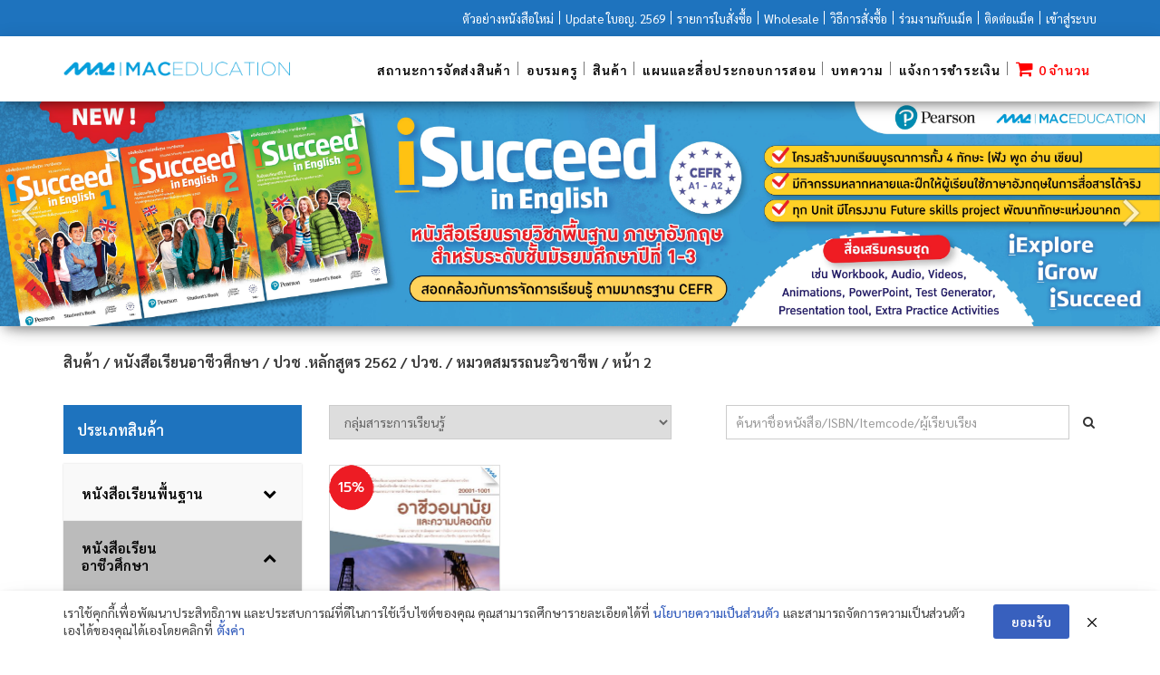

--- FILE ---
content_type: text/css
request_url: https://www.maceducation.com/wp-content/themes/hestia/assets/css/woocommerce.css?ver=1.1.71
body_size: 60037
content:
.woocommerce div.product .woocommerce-tabs ul.tabs.wc-tabs li a,
.woocommerce nav.woocommerce-pagination ul li a,
.woocommerce.archive .blog-post .products li.product-category a img {
	-webkit-transition: all 0.3s ease;
	transition: all 0.3s ease;
}

.woocommerce .single-product div.product form.cart .button,
.woocommerce #respond input#submit,
.woocommerce a.button,
.woocommerce button.button,
.woocommerce input.button,
.woocommerce #respond input#submit.alt,
.woocommerce a.button.alt,
.woocommerce button.button.alt,
.woocommerce input.button.alt,
.woocommerce input.button:disabled,
.woocommerce input.button[disabled]:disabled,
#add_payment_method .wc-proceed-to-checkout a.checkout-button,
.woocommerce-cart .wc-proceed-to-checkout a.checkout-button,
.woocommerce-checkout .wc-proceed-to-checkout a.checkout-button,
.added_to_cart.wc-forward {
	-webkit-transition: background-color 0.2s cubic-bezier(0.4, 0, 0.2, 1), -webkit-box-shadow 0.2s cubic-bezier(0.4, 0, 1, 1);
	-webkit-transition: box-shadow 0.2s cubic-bezier(0.4, 0, 1, 1), background-color 0.2s cubic-bezier(0.4, 0, 0.2, 1);
	transition: box-shadow 0.2s cubic-bezier(0.4, 0, 1, 1), background-color 0.2s cubic-bezier(0.4, 0, 0.2, 1);
}

.woocommerce div.product form.cart .variations select,
.woocommerce .woocommerce-ordering select,
.woocommerce-cart .shop_table .actions .coupon .input-text,
.woocommerce-checkout #customer_details select,
.woocommerce-checkout #order_review select,
.woocommerce-checkout .woocomerce-form select,
.woocommerce.single-product .page-header .container .cart-contents-content.btn-white.btn-simple:focus,
.woocommerce.single-product .page-header .container .cart-contents-content.btn-white.btn-simple:hover {
	box-shadow: none;
}

.woocommerce div.product form.cart .variations select,
.woocommerce .woocommerce-ordering select,
.woocommerce-cart .shop_table .actions .coupon .input-text,
.woocommerce-checkout #customer_details select,
.woocommerce-checkout #order_review select,
.woocommerce-checkout .woocomerce-form select {
	float: none;
	border: 0;
	border-radius: 0;
	background-color: transparent;
	background-image: -webkit-gradient(linear, left top, left bottom, from(#9c27b0), to(#9c27b0)), -webkit-gradient(linear, left top, left bottom, from(#d2d2d2), to(#d2d2d2));
	background-image: -webkit-linear-gradient(#9c27b0, #9c27b0), -webkit-linear-gradient(#d2d2d2, #d2d2d2);
	background-image: linear-gradient(#9c27b0, #9c27b0), linear-gradient(#d2d2d2, #d2d2d2);
	background-repeat: no-repeat;
	background-position: center bottom, center -webkit-calc(100% - 1px);
	background-position: center bottom, center calc(100% - 1px);
	background-size: 0 2px, 100% 1px;
	font-weight: 400;
	-webkit-transition: background 0s ease-out;
	transition: background 0s ease-out;
}


/*--------------------------------------------------------------
# Woocommerce Integration
--------------------------------------------------------------*/


/*--------------------------------------------------------------
## Generic
--------------------------------------------------------------*/

.woocommerce.archive .main {
	background-color: #f0f0f0;
}

.woocommerce.archive .blog-post {
	padding-right: 0;
	padding-left: 0;
}

.woocommerce.archive .blog-post .products {
	margin-right: -15px;
	margin-left: -15px;
}

.woocommerce.archive .blog-post .products li:nth-child(6n) .category a {
	color: #4caf50;
}

.woocommerce.archive .blog-post .products li:nth-child(6n+1) .category a {
	color: #89229b;
}

.woocommerce.archive .blog-post .products li:nth-child(6n+2) .category a {
	color: #00bcd4;
}

.woocommerce.archive .blog-post .products li:nth-child(6n+3) .category a {
	color: #f44336;
}

.woocommerce.archive .blog-post .products li:nth-child(6n+4) .category a {
	color: #ff9800;
}

.woocommerce.archive .blog-post .products li:nth-child(6n+5) .category a {
	color: #e91e63;
}

.woocommerce.archive .blog-post .section {
	padding: 0 0px 70px;
}

.woocommerce.single-product .main.main-raised {
	margin: 0;
	border-radius: 0;
	box-shadow: 0;
}

.woocommerce.single-product .blog-post {
	background-color: #f0f0f0;
}

.woocommerce.single-product .blog-post .col-md-12 > div[id^=product].product {
	margin: -315px 0 0;
	padding: 40px;
	border-radius: 6px;
	background: #fff;
	box-shadow: 0 16px 24px 2px rgba(0, 0, 0, 0.14), 0 6px 30px 5px rgba(0, 0, 0, 0.12), 0 8px 10px -5px rgba(0, 0, 0, 0.2);
}

.woocommerce.single-product .blog-post .col-md-12 > div[id^=product].product:after {
	display: table;
	clear: both;
	content: "";
}

.woocommerce.single-product .section {
	padding: 0 0 70px;
}

.woocommerce.single-product .page-header {
	z-index: 0;
	height: auto;
	min-height: 575px;
	background-position: top center;
}

.woocommerce.single-product .page-header .container .cart-contents-content {
	position: relative;
	right: 15px;
	bottom: -10px;
}

.woocommerce.single-product .page-header .container .cart-contents-content.btn-white {
	color: #999;
	background-color: #fff;
	box-shadow: 0 2px 2px 0 rgba(153, 153, 153, 0.14), 0 3px 1px -2px rgba(153, 153, 153, 0.2), 0 1px 5px 0 rgba(153, 153, 153, 0.12);
}

.woocommerce.single-product .page-header .container .cart-contents-content.btn-white.btn-white:focus,
.woocommerce.single-product .page-header .container .cart-contents-content.btn-white.btn-white:hover {
	color: #fff;
	background-color: rgba(153, 153, 153, 0.6);
}

.woocommerce.single-product .page-header .container .cart-contents-content.btn-white.btn-white:focus.btn-simple,
.woocommerce.single-product .page-header .container .cart-contents-content.btn-white.btn-white:hover.btn-simple {
	color: #fff;
	background: transparent;
}

.woocommerce.single-product .product_title {
	color: #3c4858;
	font-family: "Roboto Slab", "Times New Roman", serif;
}

.woocommerce.single-product .summary .price,
.woocommerce.single-product .woocommerce-variation-price .price {
	display: block;
	color: #3c4858;
	font-family: "Roboto", "Helvetica", "Arial", sans-serif;
}

.woocommerce.single-product .summary .price {
	margin: 10px 0 25px;
}

.woocommerce.single-product .summary .price.price-unit {
	margin: -20px 0 25px;
}

.woocommerce.single-product .woocommerce-variation-price .price {
	margin: 0 0 25px;
}

.woocommerce.single-product div.product form.cart table.variations {
	margin-bottom: 0;
}

.woocommerce.single-product div.product form.cart table.variations td.label label {
	margin-bottom: 0;
}

.woocommerce.single-product div.product form.cart table.variations td.value {
	position: relative;
	padding-top: 0;
}

.woocommerce.single-product div.product form.cart table.variations td.value:before {
	display: inline-block;
	position: absolute;
	top: 7px;
	right: 10px;
	font-family: FontAwesome;
	content: "\f0d7";
	pointer-events: none;
}

.woocommerce.single-product .upsells {
	margin-top: 60px;
	padding-top: 0;
}

.woocommerce.single-product .upsells h2 {
	margin: 0 0 60px;
	text-align: center;
}

.woocommerce.single-product .related ul.products {
	margin: 0 -15px;
}

.woocommerce .page-header .container {
	position: relative;
}

.woocommerce .page-header .container .cart-contents-content {
	position: absolute;
	z-index: 1;
	right: 15px;
	bottom: 30px;
}

.woocommerce .page-header .container .cart-contents-content .fa {
	margin-right: 5px;
	vertical-align: -2px;
}

.woocommerce div.product form.cart .reset_variations {
	float: right;
	margin-top: 10px;
}

.woocommerce div.product form.cart .reset_variations:after {
	margin-left: 5px;
	font-family: "Fontawesome";
	content: "\f00d";
}

.woocommerce div.product form.cart input {
	margin-right: 10px;
	border: none;
	border-bottom: 1px solid #ccc;
}

.woocommerce div.product form.cart .button:after {
	margin-left: 10px;
	font-family: "Fontawesome";
	content: "\f07a";
}

.woocommerce div.product .woocommerce-tabs ul.tabs {
	margin-bottom: 60px;
	padding: 0;
}

.woocommerce div.product .woocommerce-tabs ul.tabs.wc-tabs {
	overflow: visible;
}

.woocommerce div.product .woocommerce-tabs ul.tabs.wc-tabs li {
	background: none;
}

.woocommerce div.product .woocommerce-tabs ul.tabs li {
	margin: 0;
	padding: 0 30px 0 0;
}

.woocommerce div.product .woocommerce-tabs ul.tabs li:after,
.woocommerce div.product .woocommerce-tabs ul.tabs li:before {
	border: none;
	box-shadow: none;
}

.woocommerce div.product .woocommerce-tabs ul.tabs.wc-tabs li {
	border: none;
}

.woocommerce div.product .woocommerce-tabs ul.tabs.wc-tabs li.active a {
	border-bottom: 2px solid #e91e63;
	color: #e91e63;
}

.woocommerce div.product .woocommerce-tabs ul.tabs.wc-tabs li a {
	min-width: 100px;
	padding: 10px 15px;
	border-bottom: 2px solid transparent;
	border-radius: 0;
	color: #555;
	text-align: center;
	text-transform: uppercase;
}

.woocommerce div.product .woocommerce-tabs ul.tabs.wc-tabs li a:hover {
	border-bottom: 2px solid #e91e63;
}

.woocommerce div.product .woocommerce-tabs ul.tabs:before {
	border: none;
}

.woocommerce div.product .woocommerce-tabs h2:first-child {
	display: none;
}

.woocommerce div.product .woocommerce-tabs .panel {
	margin-bottom: 0;
	box-shadow: none;
}

.woocommerce div.product p.stars a:before {
	color: #ff9800;
}

.woocommerce div.product form.cart .variations tr {
	display: inline-block;
	width: 48%;
	margin-bottom: 25px;
}

.woocommerce div.product form.cart .variations tr:nth-child(2n),
.woocommerce div.product form.cart .variations tr td {
	float: right;
}

.woocommerce div.product form.cart .variations td.label {
	text-align: left;
}

.woocommerce div.product form.cart .variations td label {
	background: transparent;
	font-family: "Roboto", "Helvetica", "Arial", sans-serif;
	text-transform: none;
}

.woocommerce div.product form.cart .variations select {
	width: 100%;
	padding: 7px 0;
	border: none;
}

.woocommerce div.product form.cart .variations select:focus {
	background-size: 100% 2px,100% 1px;
	-webkit-transition-duration: 0.3s;
	transition-duration: 0.3s;
}

.woocommerce div.product form.cart .variations td,
.woocommerce div.product form.cart .variations th {
	width: 100%;
}

.woocommerce div.product div.images .flex-control-thumbs {
	margin-top: 10px;
}

.woocommerce div.product div.images .flex-control-thumbs li {
	width: 32%;
	margin-bottom: 10px;
	margin-left: 2%;
}

.woocommerce div.product div.images .flex-control-thumbs li:nth-child(3n+1),
.woocommerce div.product div.images .flex-control-thumbs li:first-child {
	margin-left: 0;
}

.woocommerce.single-product .summary .price ins {
	text-decoration: none;
}

.woocommerce.single-product .product .images {
	position: relative;
	width: 45%;
	margin-bottom: 60px;
}

.woocommerce.single-product .product .summary {
	width: 55%;
	margin-bottom: 60px;
	padding-left: 60px;
}

.woocommerce.single-product .product span.onsale {
	position: absolute;
	z-index: 5;
	top: -25px;
	right: auto;
	left: -25px;
}

.woocommerce.single-product .product form.cart {
	margin: 60px 0 0;
	padding: 0;
}

.woocommerce.single-product .product .woocommerce-product-rating {
	margin-bottom: 0;
}

.woocommerce.single-product .woocommerce-breadcrumb {
	margin: 0 0 23px;
}

.woocommerce span.onsale {
	top: -25px;
	left: -25px;
	padding: 0 10px;
	border-radius: 3px;
	text-transform: uppercase;
}

.woocommerce #respond input#submit.added:after,
.woocommerce a.button.added:after,
.woocommerce button.button.added:after,
.woocommerce input.button.added:after {
	color: #4caf50;
}

.woocommerce .single-product div.product form.cart .button,
.woocommerce #respond input#submit,
.woocommerce a.button,
.woocommerce button.button,
.woocommerce input.button,
.woocommerce #respond input#submit.alt,
.woocommerce a.button.alt,
.woocommerce button.button.alt {
	padding: 12px 30px;
	border-radius: 3px;
	color: #fff;
	background-color: #9c27b0;
	font-family: "Roboto", "Helvetica", "Arial", sans-serif;
	text-transform: uppercase;
}

.woocommerce input.button.alt {
	padding: 12px 30px;
	border-radius: 3px;
	color: #fff;
	background-color: #9c27b0;
	font-family: "Roboto", "Helvetica", "Arial", sans-serif;
	text-transform: uppercase;
}

.woocommerce input.button:disabled {
	padding: 12px 30px;
	border-radius: 3px;
	color: #fff;
	background-color: #9c27b0;
	font-family: "Roboto", "Helvetica", "Arial", sans-serif;
	text-transform: uppercase;
}

.woocommerce input.button:disabled[disabled] {
	padding: 12px 30px;
	border-radius: 3px;
	color: #fff;
	background-color: #9c27b0;
	font-family: "Roboto", "Helvetica", "Arial", sans-serif;
	text-transform: uppercase;
}

.woocommerce a.button.wc-backward:hover,
.woocommerce .single-product div.product form.cart
.button:hover,
.woocommerce #respond input#submit:hover,
.woocommerce button.button:hover,
.woocommerce input.button:hover,
.woocommerce #respond input#submit.alt:hover,
.woocommerce a.button.alt:hover,
.woocommerce button.button.alt:hover {
	color: #fff;
	background-color: #9c27b0;
}

.woocommerce input.button.alt:hover {
	color: #fff;
	background-color: #9c27b0;
}

.woocommerce input.button:disabled:hover,
.woocommerce input.button:disabled[disabled]:hover {
	color: #fff;
	background-color: #9c27b0;
}

.woocommerce .cart-collaterals {
	margin-top: -60px;
	margin-bottom: 46.2px;
}

.woocommerce .cart-collaterals h2 {
	margin: 0 0 4px;
}

.woocommerce .cart-collaterals .cross-sells {
	width: 52%;
}

.woocommerce .cart-collaterals .cross-sells .products {
	margin-top: 30px;
}

.woocommerce .cart-collaterals .cart_totals {
	width: 44%;
	margin-bottom: 14px;
}

.woocommerce .cart-collaterals .cart_totals th,
.woocommerce .cart-collaterals .cart_totals td {
	padding: 20px 0;
}

.woocommerce .product .card-product {
	text-align: center;
}

.woocommerce .product .card-product .card-description p {
	margin-bottom: 10px;
	color: #999;
}

.woocommerce .product .card-product .footer {
	text-align: left;
}

.woocommerce ul.products li.product {
	width: 25%;
	margin: 0;
	padding: 0 15px;
	background: transparent;
	box-shadow: none;
}

.woocommerce ul.products li.product .price del {
	display: inline;
	opacity: 1;
}

.woocommerce ul.products li.product .price ins {
	text-decoration: none;
}

.woocommerce ul.products li.product .button {
	display: inline-block;
	margin-top: 0;
}

.woocommerce .hestia-features p {
	color: #999;
}

.woocommerce .related.products {
	margin-top: 100px;
	padding-top: 0;
}

.woocommerce .related.products h2 {
	margin: 0 0 50px;
	font-family: "Roboto Slab", "Times New Roman", serif;
	text-align: center;
}

.woocommerce ul.products li.product .price {
	color: #3c4858;
	text-align: left;
}

.woocommerce ul.products li.product .price.price-unit {
	margin: -20px 0 10px;
	padding: 0 30px 15px;
}

.woocommerce nav.woocommerce-pagination ul {
	overflow: visible;
	margin: 20px 0;
	border: none;
}

.woocommerce nav.woocommerce-pagination ul li {
	overflow: visible;
	border: none;
}

.woocommerce nav.woocommerce-pagination ul li span.current {
	min-width: 30px;
	height: 30px;
	margin: 0 3px;
	padding: 0 11px;
	border-color: #9c27b0;
	border-radius: 30px;
	color: #fff;
	background-color: #9c27b0;
	box-shadow: 0 4px 5px 0 rgba(156, 39, 176, 0.14), 0 1px 10px 0 rgba(156, 39, 176, 0.12), 0 2px 4px -1px rgba(156, 39, 176, 0.2);
}

.woocommerce nav.woocommerce-pagination ul li a {
	min-width: 30px;
	height: 30px;
	margin: 0 3px;
	padding: 0 11px;
	border: 0;
	border-radius: 30px;
	color: #999;
	background: transparent;
	text-transform: uppercase;
}

.woocommerce nav.woocommerce-pagination ul li a:hover,
.woocommerce nav.woocommerce-pagination ul li a:focus {
	background-color: #eee;
}

.woocommerce td.product-name dl.variation dd,
.woocommerce td.product-name dl.variation dt {
	margin-bottom: 7px;
	font-size: 14px;
	font-weight: 400;
}

.woocommerce dl.variation dd p {
	margin: 0 4px 0 0;
	padding: 0 0 3.5px;
}

.woocommerce form .form-row .required {
	text-decoration: none;
}

.woocommerce form .form-row .input-checkbox {
	margin: 8px 0 0;
}

.woocommerce .col2-set .woocommerce-account-fields label.checkbox span {
	margin-left: 20px;
}

.woocommerce form.login {
	margin: 0;
	padding: 0;
	border: none;
}

.woocommerce form.login input[type=submit] {
	margin-right: 20px;
}

.woocommerce .before-shop-main {
	margin: 20px 0 25px;
}

.woocommerce .woocommerce-breadcrumb {
	margin: 0 0 3px;
	color: #999;
}

.woocommerce .woocommerce-breadcrumb a {
	color: #999;
}

.woocommerce .woocommerce-breadcrumb a:hover {
	color: #3c4858;
}

.woocommerce .woocommerce-result-count {
	color: #3c4858;
}

.woocommerce .woocommerce-ordering,
.woocommerce .woocommerce-result-count {
	margin: 0 !important;
	padding: 0;
}

.woocommerce .woocommerce-ordering {
	margin-top: 10px !important;
}

.woocommerce .woocommerce-ordering:before {
	display: inline-block;
	position: absolute;
	top: 0;
	right: 0;
	font-family: FontAwesome;
	content: "\f0d7";
	pointer-events: none;
}

.woocommerce .woocommerce-ordering select {
	padding: 0 10px 7px 0;
	border: none;
	text-transform: uppercase;
}

.woocommerce .woocommerce-ordering select:focus {
	background-size: 100% 2px,100% 1px;
	-webkit-transition-duration: 0.3s;
	transition-duration: 0.3s;
}

.woocommerce-checkout-payment .woocommerce-info {
	padding: 0 !important;
	color: #3c4858;
	background: #ebe9eb;
}

.woocommerce-checkout-payment .woocommerce-info:before {
	display: none;
}

#add_payment_method table.cart td.actions .coupon .input-text,
.woocommerce-cart table.cart td.actions .coupon .input-text,
.woocommerce-checkout table.cart td.actions .coupon .input-text {
	width: auto;
	margin: 0 20px 0 0;
	border: 0;
}

.woocommerce table.shop_table,
.table > thead > tr > th {
	border: none;
}

#add_payment_method table.cart img,
.woocommerce-cart table.cart img,
.woocommerce-checkout table.cart img {
	width: auto;
	box-shadow: none;
}

.woocommerce-cart .woocommerce-cart-form {
	margin-bottom: 15px;
	padding-bottom: 7px;
}

.woocommerce-cart .shop_table .actions .coupon {
	position: relative;
	margin-bottom: 15px;
	padding-bottom: 7px;
}

.woocommerce-cart .shop_table .actions .coupon .input-text {
	height: 36px;
	color: #555;
}

.woocommerce-cart .shop_table .actions .coupon .input-text:focus {
	background-size: 100% 2px,100% 1px;
	-webkit-transition-duration: 0.3s;
	transition-duration: 0.3s;
}

.woocommerce-cart .shop_table .blockUI.blockOverlay,
.woocommerce-cart .cart-collaterals .blockUI.blockOverlay {
	background-color: white !important;
}

.woocommerce-checkout #customer_details select,
.woocommerce-checkout #order_review select,
.woocommerce-checkout .woocomerce-form select {
	border: none;
}

.woocommerce-checkout #customer_details select:focus,
.woocommerce-checkout #customer_details .input-text:focus,
.woocommerce-checkout #order_review select:focus,
.woocommerce-checkout #order_review .input-text:focus,
.woocommerce-checkout .woocomerce-form select:focus,
.woocommerce-checkout .woocomerce-form .input-text:focus {
	background-size: 100% 2px,100% 1px;
	-webkit-transition-duration: 0.3s;
	transition-duration: 0.3s;
}

.woocommerce .quantity .qty {
	padding: 4px 0;
}

.shop-item > .card > .card-image,
.product > .card > .card-image {
	box-shadow: 0 5px 15px -8px rgba(0, 0, 0, 0.24), 0 8px 10px -5px rgba(0, 0, 0, 0.2), 0 10px 10px -5px rgba(0, 0, 0, 0.2);
}

.shop-item:hover > .card > .card-image,
.product:hover > .card > .card-image {
	box-shadow: 0 15px 35px -15px rgba(0, 0, 0, 0.5), 0 5px 25px 0 rgba(0, 0, 0, 0.12), 0 10px 10px -5px rgba(0, 0, 0, 0.2);
	-webkit-transform: translate(0, -10px);
	-ms-transform: translate(0, -10px);
	transform: translate(0, -10px);
}

.card-product .card-image a:hover {
	opacity: 1;
}

#add_payment_method .wc-proceed-to-checkout a.checkout-button,
.woocommerce-cart .wc-proceed-to-checkout a.checkout-button,
.woocommerce-checkout .wc-proceed-to-checkout a.checkout-button {
	padding: 12px 30px;
	border-radius: 3px;
	color: #fff;
	background-color: #9c27b0;
	font-family: "Roboto", "Helvetica", "Arial", sans-serif;
	text-transform: uppercase;
}

.added_to_cart.wc-forward {
	display: inline-block;
	bottom: -25px;
	width: auto;
	margin: 0 auto;
	padding: 0px 10px;
	border-radius: 3px;
	color: #fff;
	background-color: #9c27b0;
	/*font-family: "Roboto", "Helvetica", "Arial", sans-serif;*/
	text-align: center;
	text-transform: uppercase;
}

.hestia-view-cart-wrapper {
	display: block !important;
	overflow: visible;
	position: absolute;
	right: 0;
	bottom: 7px;
	left: 0;
	width: 100%;
	text-align: center;
}

.added_to_cart.wc-forward:hover,
.woocommerce-message a.button:hover,
#add_payment_method .wc-proceed-to-checkout a.checkout-button:hover,
.woocommerce-cart .wc-proceed-to-checkout a.checkout-button:hover,
.woocommerce-checkout .wc-proceed-to-checkout a.checkout-button:hover {
	color: #fff;
	background-color: #9c27b0;
}

.woocommerce-page ul.products li.product {
	width: 25%;
	margin: 0;
	padding: 0 15px;
	background: transparent;
	box-shadow: none;
}

.woocommerce-page.woocommerce-cart ul.products li.product {
	width: 40%;
}

.woocommerce-page.woocommerce-cart .woocommerce ul.products li.first {
	clear: both;
}

.woocommerce-cart table.shop_table {
	margin-top: -30px;
}

.woocommerce-cart table.shop_table th {
	padding: 20px;
	text-transform: uppercase;
}

.woocommerce-cart table.shop_table .product-name a {
	color: #3c4858;
}

.woocommerce-cart table.shop_table td {
	padding: 20px;
}

.woocommerce-cart table.shop_table td.product-remove {
	width: 21px;
}

.woocommerce-cart table.shop_table td.product-thumbnail {
	width: 100px;
}

.woocommerce-cart table.shop_table td.actions {
	padding: 20px 0;
}

.woocommerce-page .title-row {
	margin-top: 20px;
}

.single-product.woocommerce .thumbnails #slider-prev,
.single-product.woocommerce .thumbnails #slider-next {
	top: 45% !important;
}

.variations tr {
	border: none;
}

.variations tr .label {
	color: #aaa;
}

.woocommerce-account form.login {
	margin: 2em 0;
	padding: 20px;
	border: 1px solid #d3ced2;
}

.woocommerce.archive .blog-post .products li.product-category {
	margin-top: 30px;
	padding: 0 15px;
}

.woocommerce.archive .blog-post .products li.product-category a {
	display: inline-block;
	margin: 0 0 30px;
	padding: 0 15px 15px;
	border-radius: 6px;
	background: #fff;
	box-shadow: 0 2px 2px 0 rgba(0, 0, 0, 0.14), 0 3px 1px -2px rgba(0, 0, 0, 0.2), 0 1px 5px 0 rgba(0, 0, 0, 0.12);
}

.woocommerce.archive .blog-post .products li.product-category a h2 {
	padding-top: 15px;
	text-align: center;
}

.woocommerce.archive .blog-post .products li.product-category a h2 .count {
	display: block;
	padding: 0;
	color: #999;
	background: none;
}

.woocommerce.archive .blog-post .products li.product-category a img {
	display: inline-block;
	margin: -30px 0 0;
	border-radius: 6px;
	box-shadow: 0 5px 15px -8px rgba(0, 0, 0, 0.24), 0 8px 10px -5px rgba(0, 0, 0, 0.2), 0 10px 10px -5px rgba(0, 0, 0, 0.2);
	-webkit-transform: translate(0, 0);
	-ms-transform: translate(0, 0);
	transform: translate(0, 0);
}

.woocommerce.archive .blog-post .products li.product-category:hover a img {
	box-shadow: 0 15px 35px -15px rgba(0, 0, 0, 0.5), 0 5px 25px 0 rgba(0, 0, 0, 0.12), 0 10px 10px -5px rgba(0, 0, 0, 0.2);
	-webkit-transform: translate(0, -10px);
	-ms-transform: translate(0, -10px);
	transform: translate(0, -10px);
}

#products .hestia-shop-content .products li {
	margin-top: 30px;
}

.woocommerce-cart .blog-post h1.hestia-title,
.woocommerce-checkout .blog-post h1.hestia-title {
	margin: 60px 0 0;
}

.woocommerce-cart .blog-post .section,
.woocommerce-checkout .blog-post .section {
	padding: 30px 0 70px;
}

.woocommerce-cart .blog-post .woocommerce .woocommerce-cart-form {
	float: left;
	width: 65%;
}

.woocommerce-cart .blog-post .woocommerce .cart-collaterals {
	float: right;
	width: 30%;
	margin-top: -20px;
}

.woocommerce-cart .blog-post .woocommerce .cart-collaterals .cart_totals {
	width: 100%;
}

.woocommerce-cart .blog-post .woocommerce .cart-collaterals .cart_totals .checkout-button {
	margin-bottom: 0;
}

.woocommerce-cart .blog-post .woocommerce .cart-collaterals .cart_totals .woocommerce-shipping-calculator {
	margin-bottom: 0;
	padding-bottom: 0;
}

.woocommerce-cart .blog-post .woocommerce .cart-collaterals .cart_totals .woocommerce-shipping-calculator > p {
	margin-bottom: 0;
}

.woocommerce-cart .woocommerce ul.products li.first,
.woocommerce-cart .woocommerce-page ul.products li.first {
	clear: none;
}

.woocommerce-cart table.shop_table td.actions input[type=submit],
.woocommerce-cart table.shop_table td.actions button[type=submit] {
	padding: 12px 30px;
	border: 1px solid #999;
	color: #999;
	background: transparent;
	box-shadow: none;
}

.woocommerce-cart table.shop_table td.actions input[type=submit]:hover,
.woocommerce-cart table.shop_table td.actions button[type=submit]:hover {
	color: #fff;
	background: #999;
	box-shadow: none;
}

.woocommerce-cart table.shop_table td.actions input[type=submit]:disabled:hover,
.woocommerce-cart table.shop_table td.actions button[type=submit]:disabled:hover {
	color: #999;
	background: transparent;
}

.woocommerce-checkout .blog-post .section form.woocommerce-checkout h3 {
	margin-top: 0;
}

.woocommerce #reviews #comments ol.commentlist li .comment-text p.meta .woocommerce-review__author {
	font-family: "Roboto Slab", "Times New Roman", serif;
}

.woocommerce .single-product div.product form.cart .button,
.woocommerce #respond input#submit,
.woocommerce a.button,
.woocommerce button.button,
.woocommerce input.button,
.woocommerce #respond input#submit.alt,
.woocommerce a.button.alt,
.woocommerce button.button.alt,
.woocommerce input.button.alt,
.woocommerce input.button:disabled,
.woocommerce input.button[disabled]:disabled,
#add_payment_method .wc-proceed-to-checkout a.checkout-button,
.woocommerce-cart .wc-proceed-to-checkout a.checkout-button,
.woocommerce-checkout .wc-proceed-to-checkout a.checkout-button,
.added_to_cart.wc-forward {
	box-shadow: 0 2px 2px 0 rgba(156, 39, 176, 0.14), 0 3px 1px -2px rgba(156, 39, 176, 0.2), 0 1px 5px 0 rgba(156, 39, 176, 0.12);
}

.woocommerce a.button.wc-backward:hover,
.woocommerce .single-product div.product form.cart
.button:hover,
.woocommerce #respond input#submit:hover,
.woocommerce button.button:hover,
.woocommerce input.button:hover,
.woocommerce #respond input#submit.alt:hover,
.woocommerce a.button.alt:hover,
.woocommerce button.button.alt:hover,
.woocommerce input.button.alt:hover,
.woocommerce input.button:disabled:hover,
.woocommerce input.button[disabled]:disabled:hover,
.added_to_cart.wc-forward:hover,
.woocommerce-message a.button:hover,
#add_payment_method .wc-proceed-to-checkout a.checkout-button:hover,
.woocommerce-cart .wc-proceed-to-checkout a.checkout-button:hover,
.woocommerce-checkout .wc-proceed-to-checkout a.checkout-button:hover,
.widget_shopping_cart.widget .remove:hover {
	box-shadow: 0 14px 26px -12px rgba(156, 39, 176, 0.42), 0 4px 23px 0 rgba(0, 0, 0, 0.12), 0 8px 10px -5px rgba(156, 39, 176, 0.2);
}

.woocommerce div.product .woocommerce-product-gallery--columns-4 .flex-control-thumbs li:nth-child(4n+1) {
	clear: none;
}

.woocommerce ul.products li.product .card-description h1,
.card-product .card-description h1 {
	margin: 0 0 8px;
	font-size: 21px;
	line-height: normal;
}

.woocommerce ul.products li.product .card-description h2,
.card-product .card-description h2 {
	margin: 0 0 6px;
	font-size: 18px;
	line-height: normal;
}

.woocommerce ul.products li.product .card-description h3,
.card-product .card-description h3 {
	margin: 0 0 3px;
	padding: 0;
	font-size: 16px;
	line-height: normal;
}

.woocommerce ul.products li.product .card-description h4,
.woocommerce ul.products li.product .card-description h5,
.woocommerce ul.products li.product .card-description h6,
.card-product .card-description h4,
.card-product .card-description h5,
.card-product .card-description h6 {
	margin: 0 0 3px;
	font-size: 14px;
	line-height: normal;
}


/*--------------------------------------------------------------
## Widgets
--------------------------------------------------------------*/

.shop-sidebar.card {
	padding-top: 29px;
	padding-right: 15px;
	padding-left: 15px;
}

.woocommerce ul.cart_list li dl::after,
.woocommerce ul.product_list_widget li dl::after {
	clear: left;
}

.woocommerce ul.product_list_widget,
.footer ul.product_list_widget,
ul.product_list_widget {
	padding: 0;
}

.woocommerce ul.product_list_widget li,
.footer ul.product_list_widget li,
ul.product_list_widget li {
	padding: 10px 0;
}

.woocommerce ul.product_list_widget li:after,
.footer ul.product_list_widget li:after,
ul.product_list_widget li:after {
	display: block;
	clear: both;
	height: 0;
	content: " ";
}

.woocommerce ul.product_list_widget li a,
.footer ul.product_list_widget li a,
ul.product_list_widget li a {
	display: block;
	margin-bottom: 8px;
	padding: 0;
}

.woocommerce ul.product_list_widget li img,
.footer ul.product_list_widget li img,
ul.product_list_widget li img {
	float: right;
	width: 70px;
	margin-left: 20px;
	border-radius: 6px;
	box-shadow: 0 2px 2px 0 rgba(0, 0, 0, 0.14), 0 3px 1px -2px rgba(0, 0, 0, 0.2), 0 1px 5px 0 rgba(0, 0, 0, 0.12);
	-webkit-transition: all 300ms cubic-bezier(0.34, 1.61, 0.7, 1);
	transition: all 300ms cubic-bezier(0.34, 1.61, 0.7, 1);
}

.woocommerce ul.product_list_widget li:hover img,
.footer ul.product_list_widget li:hover img,
ul.product_list_widget li:hover img {
	box-shadow: 0 2px 2px 0 rgba(0, 0, 0, 0.14), 0 3px 6px -2px rgba(0, 0, 0, 0.2), 0 4px 5px 0 rgba(0, 0, 0, 0.12);
	-webkit-transform: translateY(-3px);
	-ms-transform: translateY(-3px);
	transform: translateY(-3px);
}

.woocommerce ul.product_list_widget li .quantity,
.footer ul.product_list_widget li .quantity,
ul.product_list_widget li .quantity {
	display: block;
}

.woocommerce ul.product_list_widget li:first-child,
.footer ul.product_list_widget li:first-child,
ul.product_list_widget li:first-child {
	padding-top: 0;
}

.star-rating {
	overflow: hidden;
	position: relative;
	width: 64.8px;
	height: 12px;
	color: #ff9800;
	font-family: star;
}

.star-rating:before {
	float: left;
	position: absolute;
	top: 0;
	left: 0;
	color: #d3ced2;
	content: "\73\73\73\73\73";
}

.star-rating span {
	position: absolute;
	padding-top: 18px;
}

.star-rating span:before {
	position: absolute;
	top: 0;
	left: 0;
	content: "\53\53\53\53\53";
}

#secondary div[id^=woocommerce_rating_filter] li,
.footer div[id^=woocommerce_rating_filter] li {
	text-align: right;
}

#secondary div[id^=woocommerce_rating_filter] li .star-rating,
.footer div[id^=woocommerce_rating_filter] li .star-rating {
	float: left;
}

#secondary div[id^=woocommerce_layered_nav] ul,
#secondary div[id^=woocommerce_product_categories] ul,
.footer div[id^=woocommerce_layered_nav] ul,
.footer div[id^=woocommerce_product_categories] ul {
	padding: 0;
}

#secondary div[id^=woocommerce_layered_nav] ul.children,
#secondary div[id^=woocommerce_product_categories] ul.children,
.footer div[id^=woocommerce_layered_nav] ul.children,
.footer div[id^=woocommerce_product_categories] ul.children {
	padding-left: 15px;
}

#secondary div[id^=woocommerce_layered_nav] ul .count,
#secondary div[id^=woocommerce_product_categories] ul .count,
.footer div[id^=woocommerce_layered_nav] ul .count,
.footer div[id^=woocommerce_product_categories] ul .count {
	float: right;
}

#secondary div[id^=woocommerce_products] a .product-title,
#secondary div[id^=woocommerce_top_rated_products] a .product-title,
#secondary div[id^=woocommerce_recently_viewed_products] a .product-title,
.footer div[id^=woocommerce_products] a .product-title,
.footer div[id^=woocommerce_top_rated_products] a .product-title,
.footer div[id^=woocommerce_recently_viewed_products] a .product-title {
	margin-top: 20px;
}

#secondary div[id^=woocommerce_products] .amount:first-of-type,
#secondary div[id^=woocommerce_products] ins,
#secondary div[id^=woocommerce_top_rated_products] .amount:first-of-type,
#secondary div[id^=woocommerce_top_rated_products] ins,
#secondary div[id^=woocommerce_recently_viewed_products] .amount:first-of-type,
#secondary div[id^=woocommerce_recently_viewed_products] ins,
.footer div[id^=woocommerce_products] .amount:first-of-type,
.footer div[id^=woocommerce_products] ins,
.footer div[id^=woocommerce_top_rated_products] .amount:first-of-type,
.footer div[id^=woocommerce_top_rated_products] ins,
.footer div[id^=woocommerce_recently_viewed_products] .amount:first-of-type,
.footer div[id^=woocommerce_recently_viewed_products] ins {
	text-decoration: none;
}

#secondary div[id^=woocommerce_products] ins .amount,
#secondary div[id^=woocommerce_top_rated_products] ins .amount,
#secondary div[id^=woocommerce_recently_viewed_products] ins .amount,
.footer div[id^=woocommerce_products] ins .amount,
.footer div[id^=woocommerce_top_rated_products] ins .amount,
.footer div[id^=woocommerce_recently_viewed_products] ins .amount {
	margin-left: 10px !important;
}

#secondary div[id^=woocommerce_recent_reviews] ul.product_list_widget li > a > img,
.footer div[id^=woocommerce_recent_reviews] ul.product_list_widget li > a > img {
	width: 70px;
}

#secondary div[id^=woocommerce_price_filter],
.footer div[id^=woocommerce_price_filter] {
	padding-right: 14px;
}

#secondary div[id^=woocommerce_price_filter] .price_slider,
.footer div[id^=woocommerce_price_filter] .price_slider {
	height: 2px;
	margin: 15px 0 30px;
	border-radius: 5px;
	background-color: #c8c8c8;
}

#secondary div[id^=woocommerce_price_filter] .price_slider .ui-slider-range,
.footer div[id^=woocommerce_price_filter] .price_slider .ui-slider-range {
	display: block;
	position: absolute;
	height: 2px;
	background-color: #9c27b0;
}

#secondary div[id^=woocommerce_price_filter] .price_slider .ui-slider-handle,
.footer div[id^=woocommerce_price_filter] .price_slider .ui-slider-handle {
	position: absolute;
	top: 0;
	width: 14px;
	height: 14px;
	margin-top: -6px;
	margin-left: 0;
	border: 1px solid #9c27b0;
	border-radius: 50%;
	background: #fff;
	box-shadow: 0 2px 2px 0 rgba(0, 0, 0, 0.14), 0 3px 1px -2px rgba(0, 0, 0, 0.2), 0 1px 5px 0 rgba(0, 0, 0, 0.12);
	cursor: pointer;
	-webkit-transition: -webkit-transform 0.3s ease;
	transition: -webkit-transform 0.3s ease;
	transition: transform 0.3s ease;
	transition: transform 0.3s ease, -webkit-transform 0.3s ease;
}

#secondary div[id^=woocommerce_price_filter] .price_slider .ui-slider-handle:focus,
.footer div[id^=woocommerce_price_filter] .price_slider .ui-slider-handle:focus {
	outline: none;
}

#secondary div[id^=woocommerce_price_filter] .price_slider .ui-slider-handle.ui-state-active,
#secondary div[id^=woocommerce_price_filter] .price_slider .ui-slider-handle:hover,
.footer div[id^=woocommerce_price_filter] .price_slider .ui-slider-handle.ui-state-active,
.footer div[id^=woocommerce_price_filter] .price_slider .ui-slider-handle:hover {
	-webkit-transform: scale3d(1.5, 1.5, 1);
	transform: scale3d(1.5, 1.5, 1);
}

#secondary div[id^=woocommerce_price_filter] .button,
.footer div[id^=woocommerce_price_filter] .button {
	float: right;
	margin-right: -14px;
}

#secondary div[id^=woocommerce_price_filter] .price_slider,
.footer div[id^=woocommerce_price_filter] .price_slider {
	text-align: left;
}

#secondary div[id^=woocommerce_price_filter] .price_label,
.footer div[id^=woocommerce_price_filter] .price_label {
	max-width: 50%;
	padding-top: 0;
	text-align: left;
}

div[id^=woocommerce_product_tag_cloud].widget a {
	margin-bottom: 5px;
	padding: 5px 12px;
	border-radius: 12px;
	color: #fff;
	background: #9c27b0;
	white-space: nowrap;
	text-transform: uppercase;
}

.widget_shopping_cart.widget img {
	float: right;
	width: 70px;
	margin-right: 0;
	margin-left: 20px;
}

.widget_shopping_cart.widget .remove,
.widget_shopping_cart.widget .total .amount,
.widget_shopping_cart.widget .buttons .button:last-child {
	float: right;
}

.widget_shopping_cart.widget .remove {
	z-index: 1;
	top: -2px;
	width: 18px;
	height: 18px;
	border-radius: 50%;
	color: #f44336;
	text-align: center;
}

.widget_shopping_cart.widget .remove:hover {
	color: #fff;
	background: #f44336;
}

.widget_shopping_cart.widget .buttons .button {
	display: inline-block;
	color: #fff;
}

.widget_shopping_cart.widget .buttons:after {
	display: block;
	clear: both;
	height: 0;
	content: " ";
}

.widget_shopping_cart.widget .variation {
	padding-left: 0;
	border-left: 0;
}

.widget_shopping_cart.widget .variation dt,
.widget_shopping_cart.widget .variation dd {
	margin: 0 4px 0 0;
	padding: 0;
}

.woocommerce-product-search {
	width: 100%;
}

.woocommerce-product-search input.search-field {
	display: table-cell;
	float: left;
	width: 70%;
	vertical-align: top;
}

.woocommerce-product-search input[type=submit],
.woocommerce-product-search button {
	float: right;
}

div[id^=woocommerce_product_search].widget,
div[id^=search].widget {
	margin-bottom: 0;
}

div[id^=woocommerce_product_search].widget .search-form,
div[id^=woocommerce_product_search].widget .woocommerce-product-search,
div[id^=search].widget .search-form,
div[id^=search].widget .woocommerce-product-search {
	margin-bottom: 0;
	padding-bottom: 0;
}

div[id^=woocommerce_layered_nav_filters].widget li {
	display: inline;
	width: 100%;
}

div[id^=woocommerce_layered_nav_filters].widget li a:before {
	color: red;
}


/*--------------------------------------------------------------
## Account Page
--------------------------------------------------------------*/

.woocommerce-account .woocommerce-MyAccount-navigation {
	display: inline-block;
	width: 20%;
}

.woocommerce-account .woocommerce-MyAccount-content {
	display: inline-block;
	float: right;
	width: 75%;
	margin-left: 5%;
}

.woocommerce-account .woocommerce-MyAccount-navigation ul {
	padding: 0;
	border-top: 1px solid #eee;
}

.woocommerce-account .woocommerce-MyAccount-navigation ul li {
	padding-bottom: 0;
	border-bottom: 1px solid #eee;
	list-style: none;
}

.woocommerce-account .woocommerce-MyAccount-navigation ul li.is-active a:before {
	opacity: 1;
}

.woocommerce-account .woocommerce-MyAccount-navigation ul li a {
	display: block;
	padding: 10px 5px;
}

.woocommerce-account .woocommerce-MyAccount-navigation ul li a:hover {
	color: #333;
}

.woocommerce-account .woocommerce-MyAccount-navigation ul li a:before {
	margin-right: 20px;
	opacity: 0.25;
}

.woocommerce-account .woocommerce-MyAccount-navigation ul li a:hover:before {
	opacity: 1;
}

.woocommerce-account .woocommerce-MyAccount-navigation ul li.woocommerce-MyAccount-navigation-link--dashboard a:before,
.woocommerce-account .woocommerce-MyAccount-navigation ul li.woocommerce-MyAccount-navigation-link--orders a:before,
.woocommerce-account .woocommerce-MyAccount-navigation ul li.woocommerce-MyAccount-navigation-link--downloads a:before,
.woocommerce-account .woocommerce-MyAccount-navigation ul li.woocommerce-MyAccount-navigation-link--edit-address a:before,
.woocommerce-account .woocommerce-MyAccount-navigation ul li.woocommerce-MyAccount-navigation-link--payment-methods a:before,
.woocommerce-account .woocommerce-MyAccount-navigation ul li.woocommerce-MyAccount-navigation-link--edit-account a:before,
.woocommerce-account .woocommerce-MyAccount-navigation ul li.woocommerce-MyAccount-navigation-link--customer-logout a:before {
	font-family: "FontAwesome";
}

.woocommerce-account .woocommerce-MyAccount-navigation ul li.woocommerce-MyAccount-navigation-link--dashboard a:before {
	content: "\f0e4";
}

.woocommerce-account .woocommerce-MyAccount-navigation ul li.woocommerce-MyAccount-navigation-link--orders a:before {
	content: "\f291";
}

.woocommerce-account .woocommerce-MyAccount-navigation ul li.woocommerce-MyAccount-navigation-link--downloads a:before {
	content: "\f1c6";
}

.woocommerce-account .woocommerce-MyAccount-navigation ul li.woocommerce-MyAccount-navigation-link--edit-address a:before {
	content: "\f015";
}

.woocommerce-account .woocommerce-MyAccount-navigation ul li.woocommerce-MyAccount-navigation-link--payment-methods a:before {
	content: "\f09d";
}

.woocommerce-account .woocommerce-MyAccount-navigation ul li.woocommerce-MyAccount-navigation-link--edit-account a:before {
	content: "\f007";
}

.woocommerce-account .woocommerce-MyAccount-navigation ul li.woocommerce-MyAccount-navigation-link--customer-logout a:before {
	content: "\f08b";
}

.woocommerce-account .woocommerce-MyAccount-content h2 {
	text-align: center;
}

.woocommerce-account p.order-again {
	text-align: right;
}

.woocommerce-EditAccountForm input[type="submit"] {
	float: right;
	margin-top: 50px;
}

.woocommerce-account table.shop_table_responsive thead {
	color: #fff;
	background-color: #333;
}

.woocommerce-account table.shop_table_responsive thead th {
	padding: 10px;
	border-right: 1px solid;
	text-align: center;
}

.woocommerce-account table.shop_table_responsive tbody td {
	padding: 10px;
	text-align: center;
}

.woocommerce-account table.shop_table_responsive tbody tr {
	border-bottom: 1px solid #eee;
}

.woocommerce-account .my_account_orders .button {
	text-decoration: underline;
	text-transform: uppercase;
}

.woocommerce-account .woocommerce-MyAccount-content .col2-set {
	width: 100%;
}

.woocommerce-account .woocommerce-button,
.woocommerce-account .woocommerce-Button,
.woocommerce-account a.button {
	padding: 15px !important;
	color: #fff !important;
	text-decoration: none !important;
}

.woocommerce-account .woocommerce-button:hover,
.woocommerce-account .woocommerce-Button:hover,
.woocommerce-account a.button:hover {
	opacity: 1 !important;
	color: #fff;
}


/*--------------------------------------------------------------
## Notifications
--------------------------------------------------------------*/

.woocommerce-info,
.woocommerce-error,
.woocommerce-message {
	padding: 20px 15px 20px 50px !important;
	border: none;
	color: #fff;
	background: #efefef;
}

.woocommerce-info:before,
.woocommerce-error:before,
.woocommerce-message:before {
	top: 19px;
	color: #3c4858;
	font-family: "FontAwesome";
}

.woocommerce-info > a.button,
.woocommerce-error > a.button,
.woocommerce-message > a.button {
	padding: 5px 10px 0;
	color: #3c4858;
	background-color: transparent;
	box-shadow: none;
}

.woocommerce-info > a.button:hover,
.woocommerce-error > a.button:hover,
.woocommerce-message > a.button:hover {
	opacity: 0.75;
	color: #3c4858;
	background: none;
	box-shadow: none;
}

.woocommerce-info {
	color: #fff;
	background-color: #00bcd4;
}

.woocommerce-info:before {
	color: #fff;
	content: "\f129";
}

.woocommerce-info a {
	color: #fff;
}

.woocommerce-info a:hover {
	opacity: 0.75;
	color: #fff;
}

.woocommerce-error {
	color: #3c4858;
	background-color: #fccbc7;
}

.woocommerce-error:before {
	content: "\f12a";
}

.woocommerce-message {
	color: #3c4858;
	background-color: #e5ffe8;
}

.woocommerce-message a:not(.button) {
	color: #3c4858;
}

.woocommerce-message a:not(.button):hover {
	opacity: 0.75;
}

.woocommerce-message:before {
	content: "\f00c";
}


/*--------------------------------------------------------------
## Reviews
--------------------------------------------------------------*/

.woocommerce #reviews #comments ol.commentlist {
	padding: 0;
}

.woocommerce div.product #reviews .comment img {
	overflow: hidden;
	width: 45px;
	height: 45px;
	margin: 0 auto;
	padding: 0;
	border: none;
	border-radius: 50%;
	box-shadow: 0 6px 10px 0 rgba(0, 0, 0, 0.14), 0 1px 18px 0 rgba(0, 0, 0, 0.12), 0 3px 5px -1px rgba(0, 0, 0, 0.2);
}

.woocommerce #reviews #comments ol.commentlist li img.avatar {
	overflow: hidden;
	width: 45px;
	height: 45px;
	margin: 0 auto;
	padding: 0;
	border: none;
	border-radius: 50%;
	box-shadow: 0 6px 10px 0 rgba(0, 0, 0, 0.14), 0 1px 18px 0 rgba(0, 0, 0, 0.12), 0 3px 5px -1px rgba(0, 0, 0, 0.2);
}

.woocommerce #reviews #comments ol.commentlist li .comment-text {
	margin-bottom: 25px;
	border: none;
}

.woocommerce .comment-form .comment-notes {
	display: none;
}

.woocommerce .comment-reply-title {
	display: block;
	margin: 20px 0 10px;
	color: #3c4858;
	font-family: "Roboto Slab", "Times New Roman", serif;
	text-align: center;
	text-decoration: none;
	word-wrap: break-word;
}

.woocommerce .form-submit {
	text-align: right;
}


/*--------------------------------------------------------------
## Checkout
--------------------------------------------------------------*/

.woocommerce .col2-set,
.woocommerce-page .col2-set,
.woocommerce-checkout .col2-set {
	float: left;
	width: 48%;
	margin-right: 12%;
}

.woocommerce-account .col2-set {
	width: 100%;
}

.woocommerce-checkout .col2-set {
	margin-bottom: 50px;
}

#customer_details .col-1,
#customer_details .col-2 {
	clear: left;
	width: 100%;
}

#order_review {
	float: right;
	clear: right;
	width: 40%;
	margin-right: 0;
}

.woocommerce-checkout table.shop_table td strong {
	display: block;
}

.woocommerce-checkout .woocommerce-info,
.woocommerce-checkout .woocommerce-error,
.woocommerce-checkout .woocommerce-message,
.woocommerce-checkout #payment {
	border-radius: 3px;
}

.woocommerce-checkout #payment {
	background: #f0f0f0;
	-webkit-box-shadow: 0 16px 38px -12px rgba(0, 0, 0, 0.56), 0 4px 25px 0 rgba(0, 0, 0, 0.12), 0 8px 10px -5px rgba(0, 0, 0, 0.2);
    -moz-box-shadow: 0 16px 38px -12px rgba(0, 0, 0, 0.56), 0 4px 25px 0 rgba(0, 0, 0, 0.12), 0 8px 10px -5px rgba(0, 0, 0, 0.2);
    box-shadow: 0 16px 38px -12px rgba(0, 0, 0, 0.56), 0 4px 25px 0 rgba(0, 0, 0, 0.12), 0 8px 10px -5px rgba(0, 0, 0, 0.2);
}

.woocommerce-checkout #payment #place_order {
	float: none;
}

.woocommerce-checkout #payment ul.payment_methods,
.woocommerce-checkout #payment div.form-row {
	padding: 20px;
}

.woocommerce-checkout #payment ul.payment_methods {
	border: none;
}

.woocommerce-checkout #payment ul.payment_methods li {
	background: #f0f0f0;
}

.woocommerce-checkout #payment ul.payment_methods li:last-child div.payment_box {
	margin-bottom: 0;
}

.woocommerce-checkout #payment div.payment_box {
	background: #dfdfdf;
}

.woocommerce-checkout #payment div.payment_box ::before {
	border-color: #dfdfdf;
}

.woocommerce-checkout #payment .payment_method_paypal .about_paypal {
	float: none;
	margin-left: 10px;
}

.woocommerce-checkout .checkout_coupon .form-row {
	width: 53%;
	margin-bottom: 0;
}

.woocommerce-checkout .checkout_coupon .form-row-last {
	width: 47%;
	text-align: right;
}

.woocommerce-checkout .form-row label {
	color: #999;
}

.woocommerce-checkout .select2-container--default .select2-selection--single,
.woocommerce-checkout .select2-dropdown {
	border-color: #d2d2d2;
}

.woocommerce-checkout .woocommerce-checkout-payment .form-row .woocommerce-form__label-for-checkbox,
.woocommerce-checkout .woocommerce-checkout-payment li > label {
	color: #2d3359;
}

.woocommerce-checkout .woocommerce-checkout-payment .form-row .woocommerce-form__label-for-checkbox span:not(.required),
.woocommerce-checkout .woocommerce-checkout-payment li > label span:not(.required) {
	padding-left: 20px;
}

.woocommerce-checkout .woocommerce-checkout-payment .form-row .woocommerce-form__label-for-checkbox input,
.woocommerce-checkout .woocommerce-checkout-payment li > label input {
	margin: 7px 0 0;
}

.woocommerce-checkout .woocommerce-account-fields p.create-account {
	margin: 0;
}

.woocommerce-checkout .woocommerce-shipping-fields h3 {
	margin: 0;
	padding-left: 3px;
}

.woocommerce-checkout .woocommerce-shipping-fields h3 label {
	margin: 0 0 10px;
}

.woocommerce-checkout .woocommerce-shipping-fields h3 label input {
	position: relative;
	margin-left: 0;
}

.woocommerce-checkout .woocommerce-shipping-fields h3 label span {
	color: #999;
}

.woocommerce-checkout .shop_table tr.shipping td p {
	margin: 0;
}

.woocommerce-checkout #ship-to-different-address {
	margin-bottom: 30px;
}

.woocommerce-checkout #ship-to-different-address #ship-to-different-address-checkbox {
	float: left;
	margin: 0;
}

.woocommerce-checkout #ship-to-different-address span {
	float: left;
	margin-left: 7px;
}


/*--------------------------------------------------------------
## WooCommerce Responsive
--------------------------------------------------------------*/

@media (max-width: 1200px) {
	.woocommerce.archive .blog-post .col-md-12 {
		padding-right: 0px;
		padding-left: 0px;
	}
}

@media (min-width: 992px) {
	.woocommerce .content-sidebar-right ul.products li.product,
	.woocommerce .content-sidebar-left ul.products li.product {
		width: 33.3%;
	}
}

@media (max-width: 991px) {
	.woocommerce .content-sidebar-left,
	.woocommerce .content-sidebar-right {
		padding: 0 15px;
	}

	.woocommerce .content-sidebar-left ul.products li.product,
	.woocommerce .content-sidebar-right ul.products li.product {
		clear: none;
	}

	.woocommerce .before-shop-main {
		margin: 20px 0 25px;
		padding-right: 15px;
		padding-left: 15px;
	}

	.woocommerce .page-header .container .row .cart-contents-content {
		right: 30px;
	}

	.single-product .page-header .container .row .cart-contents-content {
		right: 15px;
	}

/* product list */
	.woocommerce ul.products.columns-1 li.product,
	.woocommerce ul.products.columns-2 li.product,
	.woocommerce ul.products.columns-3 li.product,
	.woocommerce ul.products.columns-4 li.product,
	.woocommerce ul.products.columns-5 li.product,
	.woocommerce ul.products.columns-6 li.product,
	.woocommerce ul.products li.product {
		float: left;
		width: 50%;
		margin: auto;
		padding-right: 15px;
		padding-left: 15px;
	}

	.shop-with-sidebar ul.products li.product:nth-child(3n+1) {
		clear: none;
	}

	.woocommerce ul.products.columns-1 li.product:nth-child(n+2),
	.woocommerce ul.products.columns-2 li.product:nth-child(2n+3),
	.woocommerce ul.products.columns-3 li.product:nth-child(3n+4),
	.woocommerce ul.products.columns-4 li.product:nth-child(4n+5),
	.woocommerce ul.products.columns-5 li.product:nth-child(5n+6),
	.woocommerce ul.products.columns-6 li.product:nth-child(6n+7) {
		clear: none;
	}

	.woocommerce ul.products.columns-1 li.product:nth-child(2n+3),
	.woocommerce ul.products.columns-2 li.product:nth-child(2n+3),
	.woocommerce ul.products.columns-3 li.product:nth-child(2n+3),
	.woocommerce ul.products.columns-4 li.product:nth-child(2n+3),
	.woocommerce ul.products.columns-5 li.product:nth-child(2n+3),
	.woocommerce ul.products.columns-6 li.product:nth-child(2n+3),
	.woocommerce ul.products li.product:nth-child(2n+1) {
		clear: left;
	}

	.woocommerce-ordering,
	.woocommerce-ordering select {
		margin-right: 0;
	}

	.woocommerce-breadcrumb {
		width: 100%;
		margin-bottom: 20px;
	}

/*My Account Styling*/
	.woocommerce-account .woocommerce-MyAccount-navigation {
		width: 100%;
	}

	.woocommerce-account .woocommerce-MyAccount-navigation ul li {
		display: table-cell;
		border: none;
	}

	.woocommerce-account .woocommerce-MyAccount-navigation ul {
		display: table;
		width: 100%;
		margin: 0 0 25px;
		border: none;
	}

	.woocommerce-account .woocommerce-MyAccount-navigation ul li a {
		display: block;
	}

	.woocommerce-account .woocommerce-MyAccount-content {
		width: 100%;
		margin-left: 0;
	}

	.woocommerce-account .woocommerce-MyAccount-navigation ul li a:before {
		margin-right: 5px;
		opacity: 0.25;
	}

	.woocommerce-account input.woocommerce-Button.button {
		height: auto;
		margin-top: 10px;
		padding: 8px 37px;
		border: none;
		color: #fff;
		font-family: "Roboto Condensed", sans-serif;
		letter-spacing: 2px;
		text-transform: uppercase;
	}

	.woocommerce-account input.woocommerce-Button.button:hover {
		background: rgba(17, 17, 17, 0.8);
	}

	.woocommerce-checkout table.shop_table th.product-total,
	.woocommerce-checkout table.shop_table td.product-total,
	.woocommerce-checkout table.shop_table tfoot td {
		text-align: right;
	}

	.woocommerce.single-product .product .images {
		margin-bottom: 30px;
	}

	.woocommerce.single-product .product form.cart {
		margin-top: 30px;
	}

	.woocommerce.single-product .related.products {
		padding-bottom: 0;
	}

	.woocommerce.single-product .related.products h2 {
		margin-bottom: 35px;
	}

	.woocommerce.single-product .upsells.products {
		padding-bottom: 0;
	}

	.woocommerce.single-product .upsells.products h2 {
		margin-bottom: 20px;
	}

	.woocommerce-cart .blog-post .woocommerce .woocommerce-cart-form {
		float: left;
		width: 100%;
	}

	.woocommerce-cart .blog-post .woocommerce .cart-collaterals {
		float: left;
		width: 100%;
		margin-top: -20px;
	}

	.woocommerce-cart .blog-post .woocommerce .cart-collaterals .cart_totals {
		width: 100%;
	}

	.woocommerce-cart table.shop_table_responsive tr:nth-child(2n) td {
		background: transparent;
	}
}

@media (max-width: 768px) {
	.woocommerce.single-product .product .images,
	.woocommerce.single-product .product .summary {
		width: 100%;
	}

	.woocommerce.single-product .product .summary {
		padding-left: 0;
	}

	.woocommerce.single-product .related ul.products {
		margin: 0;
	}

	.woocommerce-product-search input.search-field {
		width: 85%;
	}

	.woocommerce.single-product .product span.onsale {
		top: 86px;
	}

	.nav-cart.responsive-nav-cart {
		display: inline-block;
	}

	.admin-bar.woocommerce-cart .blog-post,
	.admin-bar.woocommerce-checkout .blog-post {
		padding-top: 0;
	}

	.woocommerce-cart .main-raised {
		margin-top: 0;
	}

	.woocommerce-cart .blog-post {
		padding-top: 40px;
	}

	.woocommerce-cart .page-header {
		display: none;
	}

	.woocommerce-cart .section {
		padding: 30px 0 0;
	}

	.woocommerce-cart .section.section-blog-info:empty {
		padding: 0;
	}

	.woocommerce-cart table.cart td.actions {
		background: none !important;
	}

	.woocommerce-cart table.shop_table td.product-name dl.variation dd,
	.woocommerce-cart table.shop_table td.product-name dl.variation dt {
		margin-bottom: 0;
	}

	.woocommerce-cart .cart-collaterals {
		margin-bottom: 0;
	}

	.woocommerce-cart .wc-proceed-to-checkout {
		padding: 1em 0 0;
	}

	.woocommerce-checkout .main-raised {
		margin-top: 0;
	}

	.woocommerce-checkout .blog-post {
		padding-top: 40px;
	}

	.woocommerce-checkout .page-header {
		display: none;
	}

	.woocommerce-checkout .section {
		padding: 20px 0 0;
	}

	.woocommerce-checkout .woocommerce-billing-fields h3 {
		margin-top: 0;
	}

	.woocommerce-checkout td.product-name dl.variation dt,
	.woocommerce-checkout td.product-name dl.variation dd {
		margin-bottom: 0;
	}
}

@media (max-width: 767px) {
	/* Woocommerce */
	.woocommerce .page-header .container {
		padding-top: 170px;
	}

	.woocommerce ul.products.columns-1 li.product,
	.woocommerce ul.products.columns-2 li.product,
	.woocommerce ul.products.columns-3 li.product,
	.woocommerce ul.products.columns-4 li.product,
	.woocommerce ul.products.columns-5 li.product,
	.woocommerce ul.products.columns-6 li.product,
	.woocommerce ul.products li.product,
	.woocommerce ul.products li.product:nth-child(2n),
	.woocommerce-page ul.products li.product:nth-child(2n) {
		/*float: none !important;*/
		width: 50%;
		max-width: 370px;
		margin: 25px auto;
	}

	.woocommerce-page.woocommerce-cart ul.products li.product {
		width: 100%;
		max-width: 370px;
	}

	.woocommerce .page-header {
		min-height: 200px;
	}

	.woocommerce .page-header .container .row .cart-contents-content {
		right: 10px;
	}

	.single-product .page-header .container .row .cart-contents-content {
		right: 15px;
	}

/*My Account Styling*/
	.woocommerce-account .woocommerce-MyAccount-navigation ul li {
		display: inline-block;
		min-width: 125px;
		border: none;
	}

	.woocommerce-account .woocommerce-MyAccount-navigation ul {
		display: table;
		width: 100%;
		margin: 0 0 25px;
		border: none;
	}

	.woocommerce .col2-set,
	.woocommerce-page .col2-set {
		float: none;
		width: auto;
		margin-right: 0;
	}

	#order_review,
	#order_review_heading {
		float: none;
		width: auto;
	}

	.woocommerce.single-product .product {
		padding: 69px 0 0;
	}

	.woocommerce.single-product .product .images,
	.woocommerce.single-product .product .summary {
		width: 100%;
	}

	.woocommerce.single-product .product .summary {
		padding-left: 0;
	}

	.woocommerce.single-product .product span.onsale {
		left: 15px;
	}

	.woocommerce.single-product .blog-post .col-md-12 {
		padding: 0;
	}

	.woocommerce.single-product .blog-post .col-md-12 > div[id^=product].product {
		margin-top: 0;
		padding: 30px 15px;
		border-radius: 0;
	}

	.woocommerce.single-product .page-header {
		display: none;
	}

	.woocommerce.single-product.admin-bar .navbar.navbar.navbar-not-transparent.header-with-topbar {
		top: 40px;
	}

	.woocommerce.single-product.single .section {
		padding: 0;
	}

	.woocommerce-cart table.shop_table td.product-remove {
		width: 100%;
	}

	.woocommerce .cart-collaterals {
		margin-top: 0;
	}

	.woocommerce .cart-collaterals h2 {
		margin-top: 20px;
		margin-bottom: 10px;
		text-align: center;
	}

	.woocommerce .cart-collaterals .cross-sells,
	.woocommerce .cart-collaterals .cart_totals,
	.woocommerce .cart-collaterals .cross-sells ul.products li {
		width: 100%;
	}
}

@media (min-width: 768px) {
	.woocommerce.single-product.admin-bar .navbar.navbar-not-transparent.header-with-topbar {
		margin-top: 0;
	}

	.woocommerce.single-product.admin-bar .navbar.navbar-not-transparent.header-with-topbar.navbar-scroll-point {
		top: 32px;
	}
}

@media (max-width: 1200px) {
	.woocommerce .widget_shopping_cart_content a.button {
		padding: 12px 18px;
	}

	.woocommerce-cart .col-md-12,
	.woocommerce-checkout .col-md-12 {
		padding-right: 15px;
		padding-left: 15px;
	}
}

@media (max-width: 600px) {
	.woocommerce.single-product.admin-bar .navbar.navbar.navbar-not-transparent {
		top: 0;
	}

	.woocommerce.single-product.admin-bar .navbar.navbar.navbar-not-transparent.header-with-topbar {
		top: 40px;
	}

	.woocommerce.single-product.admin-bar .navbar.navbar.navbar-not-transparent.header-with-topbar.navbar-scroll-point {
		top: 0;
	}
}

@media (max-width: 480px) {
	/* Woocommerce */
	.woocommerce.archive .main-raised {
		margin: -60px 10px 30px;
	}

/*My Account Styling*/
	.woocommerce-account .woocommerce-MyAccount-navigation ul li {
		width: 50%;
	}

	.woocommerce-account .my_account_orders .button {
		display: block;
	}

	.woocommerce span.onsale {
		top: -5px;
		left: -5px;
	}

	.woocommerce-product-search input.search-field {
		width: 70%;
	}

	.woocommerce.single-product .woocommerce-message {
		position: relative;
		padding: 20px 15px 40px 50px !important;
	}

	.woocommerce.single-product .woocommerce-message a {
		float: left;
		position: absolute;
		bottom: 20px;
		padding: 0;
	}

	.woocommerce.single-product #review_form #respond p.form-submit {
		text-align: center;
	}

	.woocommerce div.product .woocommerce-tabs ul.tabs {
		margin-bottom: 30px;
	}

	.woocommerce div.product .woocommerce-tabs ul.tabs li {
		display: block;
		padding: 0;
	}

	.woocommerce div.product .woocommerce-tabs ul.tabs li a {
		display: block;
		margin-bottom: 5px;
		text-align: left !important;
	}

	.woocommerce-cart table.cart td.actions .coupon .input-text {
		width: 100%;
		margin: 0 0 10px 0;
	}

	.woocommerce-cart table.cart td.actions .coupon .button {
		width: 100%;
	}

	.woocommerce-checkout .checkout_coupon .form-row,
	.woocommerce-checkout .checkout_coupon input.button {
		width: 100%;
	}

	.woocommerce-checkout .checkout_coupon .input-text {
		margin-bottom: 10px !important;
	}

	.woocommerce .woocommerce-ordering,
	.woocommerce-page .woocommerce-ordering {
		float: none;
	}

	.woocommerce .woocommerce-ordering select,
	.woocommerce-page .woocommerce-ordering select {
		letter-spacing: -0.025em;
	}

	.woocommerce .col-xs-9 .woocommerce-ordering,
	.woocommerce-page .col-xs-9 .woocommerce-ordering {
		text-align: right;
	}

	.woocommerce .col-xs-12 .woocommerce-ordering,
	.woocommerce-page .col-xs-12 .woocommerce-ordering {
		text-align: left;
	}

	.woocommerce .col-xs-12 .woocommerce-ordering select,
	.woocommerce-page .col-xs-12 .woocommerce-ordering select {
		width: 100%;
	}
}


/*--------------------------------------------------------------
## YITH Magnifier
--------------------------------------------------------------*/

li.yith_magnifier_thumbnail {
	display: block;
	position: relative;
	padding: 0 10px;
}

li.yith_magnifier_thumbnail a {
	margin: 25px auto;
}

li.yith_magnifier_thumbnail a img {
	border-radius: 6px;
}

.yith_magnifier_zoom_magnifier {
	border: none !important;
}


--- FILE ---
content_type: application/javascript
request_url: https://www.maceducation.com/wp-content/themes/hestia/js/theme-custom.js?ver=1.0
body_size: 16814
content:
jQuery(document).ready(function($) {

    /*$(".promotion-btn a").click(function(){
        $(".promotion-hide").show(1000);
        $(".promotion-btn").hide(1000);
        $(".promotion-btn-hide").show(1000);
    });	
    $(".promotion-btn-hide a").click(function(){
        $(".promotion-hide").hide(1000);
        $(".promotion-btn").show(1000);
        $(".promotion-btn-hide").hide(1000);
    });

    $(".vocational-btn").click(function(){
        $(".vocational-box").show(1000);
        $(".h-vocational-box").hide(1000);
    }); 
    $(".h-vocational-btn").click(function(){
        $(".vocational-box").hide(1000);
        $(".h-vocational-box").show(1000);
    });*/

    $(".product-group select").change(function(){
        group = $(this).val();
        if(group != '0'){
          $("ul.products .product-group-list").hide(500);
          $("ul.products ."+group).show(500);
        }else{
          $("ul.products .product-group-list").show(500);
        }
    });
    $('.slider').bxSlider();

    $('.bxslider-product').bxSlider({
      minSlides: 0,
      maxSlides: 4,
      slideWidth: 768,
      slideMargin: 20,
      auto: false,
      controls: false,
      touchEnabled: false,
      shrinkItems:true,
    });
    $( "a[data-elementor-lightbox-index='0']" ).attr("href", "/download-สื่อประกอบการสอน/");
    $( "a[data-elementor-lightbox-index='1']" ).attr("href", "#2");
    $( "a[data-elementor-lightbox-index='2']" ).attr("href", "/บริการ/สถาบันกวดวิชาแม็ค/");
    $( "a[data-elementor-lightbox-index='3']" ).attr("href", "http://www.mieca.org/");
    $( "a[data-elementor-lightbox-index='4']" ).attr("href", "/บริการ/อบรมและพัฒนาครู-maceduca/");


    /*$(".fancybox").fancybox({
       'width': '100%'         
    });*/
    $('.woocommerce-product-search .control-label').text("ค้นหาชื่อหนังสือ/ISBN/Itemcode/ผู้เรียบเรียง");
    $('.pc-autocomplete a').text("ผลการค้นหาทั้งหมด");


  $('ul.tabs li').click(function(){
    var tab_id = $(this).attr('data-tab');

    $('ul.tabs li').removeClass('current');
    $('.tab-content').removeClass('current');

    $(this).addClass('current');
    $("#"+tab_id).addClass('current');
  });
  $("#banmac-section-4 a").attr("target","_blank"); 
  /*$( ".popup__close" ).click(function( event ) {
    $('.popup').css('opacity', '0');
  });*/
  $(".THA413").click(function(){
      simplemaps_countrymap.popup('location', 'THA413');
      /*var position = $('#sale-map').offset().top;
      $("body, html").animate({
        scrollTop: position
      });*/
  });
  $(".THA422").click(function(){
      simplemaps_countrymap.popup('location', 'THA422');
      /*var position = $('#sale-map').offset().top;
      $("body, html").animate({
        scrollTop: position
      });*/
  });
  $(".THA417").click(function(){
      simplemaps_countrymap.popup('location', 'THA417');
      /*var position = $('#sale-map').offset().top;
      $("body, html").animate({
        scrollTop: position
      });*/
  });
  $(".THA390").click(function(){
      simplemaps_countrymap.popup('location', 'THA390');
      /*var position = $('#sale-map').offset().top;
      $("body, html").animate({
        scrollTop: position
      });*/
  });
  $(".THA397").click(function(){
      simplemaps_countrymap.popup('location', 'THA397');
      /*var position = $('#sale-map').offset().top;
      $("body, html").animate({
        scrollTop: position
      });*/
  });
  $(".THA430").click(function(){
      simplemaps_countrymap.popup('location', 'THA430');
      /*var position = $('#sale-map').offset().top;
      $("body, html").animate({
        scrollTop: position
      });*/
  });
  $(".THA436").click(function(){
      simplemaps_countrymap.popup('location', 'THA436');
      /*var position = $('#sale-map').offset().top;
      $("body, html").animate({
        scrollTop: position
      });*/
  });
  $(".THA377").click(function(){
      simplemaps_countrymap.popup('location', 'THA377');
      /*var position = $('#sale-map').offset().top;
      $("body, html").animate({
        scrollTop: position
      });*/
  });
  $(".THA376").click(function(){
      //simplemaps_countrymap.popup('state', 'THA376');
      simplemaps_countrymap.popup('location', 'THA376');
      /*simplemaps_countrymap.popup('location', '0');*/
      /*var position = $('#sale-map').offset().top;
      $("body, html").animate({
        scrollTop: position
      });*/
  });
  $("#place_order").click(function(){
      var position = $('.woocommerce-billing-fields').offset().top;
      $("body, html").animate({
        scrollTop: position
      });
  });





  $( "#state-list" ).change(function() {
    var id=$(this).val();
    if(id!=''){
      simplemaps_countrymap.popup('state', id);
    }else{
      simplemaps_countrymap.popup_hide();
    }

  });

  $("#maclevelup-video-2").hide();
  $("#maclevelup-video-btn-2").click(function(){
    $("#maclevelup-video-1").hide(500);
    $("#maclevelup-video-2").show(500);
  });

  $("#maclevelup-video-btn-1").click(function(){
    $("#maclevelup-video-2").hide(500);
    $("#maclevelup-video-1").show(500);
  });

  $("#maclevelup-video-4").hide();
  $("#maclevelup-video-btn-4").click(function(){
    $("#maclevelup-video-3").hide(500);
    $("#maclevelup-video-4").show(500);
  });

  $("#maclevelup-video-btn-3").click(function(){
    $("#maclevelup-video-4").hide(500);
    $("#maclevelup-video-3").show(500);
  });    



  $("<div style='width:100%; float:left; padding:30px 0 15px 0;'><h6 style='font-size:18px; font-weight:bold;'>ข้อมูลผู้ติดต่อ (สำหรับติดต่อรับ User ผู้ใช้งาน)</h6></div>").insertAfter("#wpforms-10822-field_15-container"); 


  var i=1;
  $('#add').click(function(){
    i++;
    //$('#dynamic_field').append('<tr id="row'+i+'"><td>ห้องเรียน ม. <input type="text" name="class[]" class="form-control" style="width: 50px; display: inline-block;" /> / <input type="text" name="room[]" class="form-control" style="width: 50px; display: inline-block;" /> <select class="form-control" name="class_type[]" style="width: auto; display: inline-block;"><option value="-">-</option><option value="สายวิทย์ ">สายวิทย์</option><option value="สายศิลป์">สายศิลป์</option></select> จำนวนนักเรียน <input type="text" name="num[]" class="form-control" style="width: 50px; display: inline-block;" /> <button type="button" name="remove" id="'+i+'" class="btn btn-danger btn_remove" style="display: inline-block;">X</button></td></tr>');
    $('#dynamic_field').append('<tr id="row'+i+'"><td><input type="text" name="subject[]" class="form-control" style="width: 250px; display: inline-block;" /> <button type="button" name="remove" id="'+i+'" class="btn btn-danger btn_remove" style="display: inline-block;">X</button></td></tr>');
  });
  
  $(document).on('click', '.btn_remove', function(){
    var button_id = $(this).attr("id"); 
    $('#row'+button_id+'').remove();
  });

  var x=1;
  $('#add_2').click(function(){
    i++;
    //$('#dynamic_field').append('<tr id="row'+i+'"><td>ห้องเรียน ม. <input type="text" name="class[]" class="form-control" style="width: 50px; display: inline-block;" /> / <input type="text" name="room[]" class="form-control" style="width: 50px; display: inline-block;" /> <select class="form-control" name="class_type[]" style="width: auto; display: inline-block;"><option value="-">-</option><option value="สายวิทย์ ">สายวิทย์</option><option value="สายศิลป์">สายศิลป์</option></select> จำนวนนักเรียน <input type="text" name="num[]" class="form-control" style="width: 50px; display: inline-block;" /> <button type="button" name="remove" id="'+i+'" class="btn btn-danger btn_remove" style="display: inline-block;">X</button></td></tr>');
    $('#dynamic_field_2').append('<tr id="row_2'+x+'"><td>ม. <select id="class" name="class[]" class="form-control" required="" style="width: 50px; display: inline-block;"><option value="1">1</option><option value="2">2</option><option value="3">3</option><option value="4">4</option><option value="5">5</option><option value="6">6</option></select> จำนวนนักเรียนโดยประมาณ <input type="text" name="amount[]" class="form-control" required=""  style="width: 50px; display: inline-block;"/><button type="button" name="remove" id="'+x+'" class="btn btn-danger btn_remove_2" style="display: inline-block;">X</button></td></tr>');
  });
  
  $(document).on('click', '.btn_remove_2', function(){
    var button_id = $(this).attr("id"); 
    $('#row_2'+button_id+'').remove();
  });


  $( ".shop_table #shipping_method" ).after( "<span style='color:red;'>*กรณีน้ำหนักหนังสือเกิน 20 กก. ใช้เวลาจัดส่ง<br> 7-14 วันทำการ</span>" );
  $( "#billing_ex_field" ).prepend( "<p><h4 style='color:red;'>สำหรับใบเสร็จรับเงิน</h4></p>" );


  $('.book-login').click(function(){
      alert('กรุณาเข้าสู่ระบบ');
      window.open('https://www.maceducation.com/my-account/', '_blank');
  });

/*      var mac_member = $("#mac_member").val();
      if(mac_member=='teacher'){
        $( ".mac_school_row").show();
        $( ".mac_teachercard_row").show();
      }else{
        $( ".mac_school_row").hide();
        $( ".mac_teachercard_row").hide();
      }

      $("#mac_member").change(function(){
          var member = this.value;
          if(member=='teacher'){
            $( ".mac_school_row").show();
            $( ".mac_teachercard_row").show();
          }else{
            $( ".mac_school_row").hide();
            $( ".mac_teachercard_row").hide();
          }
      });*/

      var mac_member = $("#mac_member").val();
      if(mac_member=='teacher'){
        $( ".mac_school_row").show();
        $( ".mac_teachercard_row").show();
        $( ".mac_class_row").show();
        $( "#mac_class_table").show();
      }else{
        $( ".mac_school_row").hide();
        $( ".mac_teachercard_row").hide();
        $( ".mac_class_row").hide();
        $( "#mac_class_table").hide();
        $( ".mac_class_vo_row").hide(); 

        $("#mac_school").val("");
        $("#mac_affiliation").val("");
        $("#mac_area").val("");
        $("#mac_area1").val("");
        $("#mac_area2").val("");
        $("#mac_area_other").val("");
      }

      $("#mac_member").change(function(){
        var member = this.value;
        if(member=='teacher'){
          $( ".mac_school_row").show();
          $( ".mac_teachercard_row").show();
          $( ".mac_class_row").hide();
          /*$( "#mac_class_table").show();*/
        }else{
          $( ".mac_school_row").hide();
          $( ".mac_teachercard_row").hide();
          $( ".mac_class_row").hide();
          $( "#mac_class_table").hide();
          $( ".mac_class_vo_row").hide(); 

          
          $("#mac_school").val("");
          $("#mac_affiliation").val("");
          $("#mac_area").val("");
          $("#mac_area1").val("");
          $("#mac_area2").val("");
          $("#mac_area_other").val("");
        }
      });


      var mac_affiliation = $("#mac_affiliation").val();

      if(mac_affiliation == 'สพป.' || mac_affiliation == 'สพม.' || mac_affiliation == 'สช.(โรงเรียน)'){
        $( "#mac_area").show();
        $( "#mac_area1").hide();
        $( "#mac_area2").hide();  
        $( "#mac_area_title").show(); 
        $( ".mac_class_vo_row").hide();   

        $( ".mac_class_row").show();
        $( "#mac_class_table").show();
      }else if(mac_affiliation == 'อปท.'){
        $( "#mac_area").hide();
        $( "#mac_area1").show();
        $( "#mac_area2").hide();
        $( "#mac_area_title").show();
        $( ".mac_class_vo_row").hide(); 

        $( ".mac_class_row").show();
        $( "#mac_class_table").show();

        var mac_area1 = $("#mac_area1").val();
        if(mac_area1 == 'อื่นๆ'){
          $( "#mac_area_other").show();
        }else{
          $( "#mac_area_other").hide();
        }

      }else if(mac_affiliation == 'วิทยาลัยอาชีวะ'){
        $( "#mac_area").hide();
        $( "#mac_area1").hide();
        $( "#mac_area2").show();
        $( "#mac_area_title").show();
        $( ".mac_class_vo_row").show();

        $( ".mac_class_row").hide();
        $( "#mac_class_table").hide();
      }

    $("#mac_affiliation").change(function(){
      var mac_affiliation = this.value;
      if(mac_affiliation == 'สพป.' || mac_affiliation == 'สพม.' || mac_affiliation == 'สช.(โรงเรียน)'){
        $( "#mac_area").show();
        $( "#mac_area1").hide();
        $( "#mac_area2").hide();  
        $( "#mac_area_other").hide();   
        $( "#mac_area_title").show(); 
        $( ".mac_class_vo_row").hide(); 

        $( ".mac_class_row").show();
        $( "#mac_class_table").show();
      }else if(mac_affiliation == 'อปท.'){
        $( "#mac_area").hide();
        $( "#mac_area1").show();
        $( "#mac_area2").hide();
        $( "#mac_area_title").show();
        $( ".mac_class_vo_row").hide(); 

        $( ".mac_class_row").show();
        $( "#mac_class_table").show();

        var mac_area1 = $("#mac_area1").val();
        if(mac_area1 == 'อื่นๆ'){
          $( "#mac_area_other").show();
        }else{
          $( "#mac_area_other").hide();
        }

      }else if(mac_affiliation == 'วิทยาลัยอาชีวะ'){
        $( "#mac_area").hide();
        $( "#mac_area1").hide();
        $( "#mac_area2").show();
        $( "#mac_area_other").hide();
        $( "#mac_area_title").show();
        $( ".mac_class_vo_row").show();

        $( ".mac_class_row").hide();
        $( "#mac_class_table").hide();
      }



    });


/*----อปท. อื่น------*/
            $("#mac_area1").change(function(){
              var mac_area1 = this.value;
              if(mac_area1 == 'อื่นๆ'){
                $( "#mac_area_other").show();
              }else{
                $( "#mac_area_other").hide();
              }
            });
/*---------*/


      var mac_member = $("#edit_mac_member").val();
      if(mac_member=='teacher'){
        $( ".edit_mac_school_row").show();
        $( ".edit_mac_teachercard_row").show();
      }else{
        $( ".edit_mac_school_row").hide();
        $( ".edit_mac_teachercard_row").hide();

        $( ".mac_class_row").hide();
        $( "#mac_class_table").hide();
        $( ".mac_class_vo_row").hide();

        $("#mac_school").val("");
        $("#mac_affiliation").val("");
        $("#mac_area").val("");
        $("#mac_area1").val("");
        $("#mac_area2").val("");
        $("#mac_area_other").val("");

      }
      
      $("#edit_mac_member").change(function(){
        var member = this.value;
        if(member=='teacher'){
          $( ".edit_mac_school_row").show();
          $( ".edit_mac_teachercard_row").show();

          var mac_affiliation = $("#mac_affiliation").val();
    
          if(mac_affiliation == 'วิทยาลัยอาชีวะ'){
            $( ".mac_class_row").hide();
            $( "#mac_class_table").hide();  
            $( ".mac_class_vo_row").show();
          }else{
            $( ".mac_class_row").show();
            $( "#mac_class_table").show();  
            $( ".mac_class_vo_row").hide();
          }


        }else{
          $( ".edit_mac_school_row").hide();
          $( ".edit_mac_teachercard_row").hide();

          $( ".mac_class_row").hide();
          $( "#mac_class_table").hide();          
          $( ".mac_class_vo_row").hide();

          $("#mac_school").val("");
          $("#mac_affiliation").val("");
          $("#mac_area").val("");
          $("#mac_area1").val("");
          $("#mac_area2").val("");
          $("#mac_area_other").val("");

        }
      });


});




--- FILE ---
content_type: image/svg+xml
request_url: https://www.maceducation.com/wp-content/plugins/motopress-slider-lite/motoslider_core/images/play.svg?ver=2.1.0
body_size: 2965
content:
<svg xmlns="http://www.w3.org/2000/svg" xmlns:xlink="http://www.w3.org/1999/xlink" width="64" height="64" viewBox="0 0 64 64"><g><image overflow="visible" enable-background="new" width="103" height="121" xlink:href="[data-uri] GXRFWHRTb2Z0d2FyZQBBZG9iZSBJbWFnZVJlYWR5ccllPAAAByxJREFUeNrsXOtSE0kYzUwmN0Ax BLNgqesW7rJC+Q68gD/xddQX8EH0JfzpP39YUl4KL8BCBGNIArlOMnvO0GNFFnXXWs305Jyqr7qn E6qGPjnf+brnkkoJgiAIgiAIgiAIgiAIgiAIgiAIgiAIgiAIgiAIgiAIgiAIgiAIMYcT8/MJRE4M zuPu3bvOs2fPnNXV1fCc0A/QDzAeTCpJcSDHWV9fd4vFotvr9dLz8/PpVqvl+L4/zOVyg1KpNMB3 hpNIUnrcJ4BJd0FEut1uZzOZTAHtzHA4LPT7/Uw6nXYbjUaq2WwGt27dCh49ejRRynHHrZqVlRWq N1MAHMeZBUEXQcqC53nlwWAwB6LOgbw80pzH1BdDn0xmWguCwLl9+3YGKa3gum4RZFzE8CL6BXzW RXuI4w+IGkg6QprrVCoV/8GDB0MQmfgUN9a0hgl2oZI0SCng8AIIWcDYr2gX0c6h5biLNoXvBBgb zs3NBY8fPw7W1tZSSU9zYyUHE+xMTU159Xq9AGUUMURyfkNcAiHzaKcRGZIIOPChAJ4UVKvVoNPp JN6Hxu05KRATzjzgQUR5DM0ifgEhV9D+jvgTxC2jXYIfXcZ35s8Bk+BDbhxOAhPtUB1IXRmQlEf/ HIbLiKuIP3C8gnYFamL/KkrucjabPU+vgooyLMXpX0pr/3Na63a7HiL0HEx8mZPP9IYoIc4jphBU VI5VHUk0650g6T7kxulk+Osn0KYNGTOGpEuIa/iIaW6ZLeIayu1LUFEJypvZ3NzMJS3NuXE7IUOQ a1SdNcq5QB/CZ1cNQZ/5EAi6iGXS+YWFhXyS0lxs0hoXoPQZeM4V4zckpGAI8kywn8PE05dyDPQ9 EgGyUqjmUklKc27Mzy9KUZ7xHRYKLLEvg5DrVBD6N1g0gNRrKBIWmeYODw/DNLe7u5u2Oc25Fpxj NLmf+RBIWaQPmQruhkl115NUbruWnKdjdgpGfajIHQW03FFYTmK5HWfPmTWe40W/elYKEVEmMpjw LL3HqCpR5babsg+jPsSi4F+V2zb6kI3kfCnNfbXcttGHbCUnNZLmwvRmUiB3FMokyHiP1T5kled8 RUXRDy1tvp9Jgg9ZrZxvldu2b/skhZzv8qG4b/skIa2d5UPOqTT31W0fRJjuWq1WsLGxEaW5sV8G 91LJhDPy/30iildVDUHTaMNLEajictH+HVRUB1pPnjzpByc7sIHI+bEERT5EgjwSxGMoNGfUFCqK t2ehkuPl7+HNmzeH9+7dG6bGfJ9cksn5VChE14kiBXFXIUp1bI2iSEb3+Pi4Vy6Xe+gPoupO5Py8 9dBoVcaJ7+PjDto62oN8Pn/YaDQ8RI93/Zz8qaq1H86RqcToPVGRwMsQBXMLVrgeYrXHO01rtdrY q7ZJIicy+AEI8NEydVExbYy3mdKMirBGHQyLxaKqtZ/Cyonp0FN8Q8Ix4iPiPWIXHzP2EQ2sfTrw HH9mZiYYZ0qbBHICoxgS0zdKaeCYxOwhtkDIG8QW+jskbHp6uoV1F8kZe7XmJp0YU3VRLUeIKogg KW+x8HyFeI7+S5D1xvO8ClTTQEHQefr06eDOnTtKaz+YmNE0VgMx70EEFbKN9h0VA3+poACoYqzZ brc7s7Oz/bW1tVjcKJ84ck75SydSDMaoGBLyFv1tLEJ36DPo13K53LEh0YdiYvMEg5swtXBiB6YS ayH4CAnVQm95hf5zkPIC7Wa/39/JZrMHUEujUql0SqVS/+HDh7F6tMRLWBobJaaOOKDxg5h3aF9T NazOkMqqIKYBn+ksLS2xUIjlY41egog501+YwkwBwJS2Z/zliMTs7Oz49+/fj+2DWFanNfoLf/Wm TOZCsoGgj2whXuLjDRxvmP4W1LLPigyr/3Yc01hSlHPm+sUY/65JX6/hL0xne/CXAyin3mw2W4VC obe6ujqw4elsz/I0xusuLRDyTX/h+oVlcsqix+Y929LY6W0YlsKmJLbaX2z2nLPK5BqOK1y7oH1h u7/YqpxoQj8rk0HABy4saf5Qyhvuk8Fj9kDIBxv9xUZyTu+P/WMbxngMCeLe2Edb/cU2ckbL5N5/ 2Yax0V+s8JyTR0LD6/mJ2YZJhHIMMazIeLWya4a5hqnavA1jPTlQQsCb+0CMj8knIU0Gjg95pTJp ZbI1aQ0THKYyTHgfk99Bn8Ts0+gRL5NYJluhHFRVAcreIW+6oGKgIK723/N2WaoG/b8wtm3zNoy1 5PAlQ5j8AYjoYuJDxYCYnllw8lo/98oqNm/DfLcHj3k7Ru9bi6vn8Naj9fV1KoRec8RVv9lJ3sTx a8S27/sHk+AvcUxr4SMXJKfNl3xms0P4ChXD93768BWW0zzuJ91fYpfWonPQ23HjS054HnqvdHzJ +dL5TPQb2QVBEARBEARBEARBEARBEARBEARBEARBEARBEARBEARBEARBEITY428BBgCbyaL5kIBC kAAAAABJRU5ErkJggg==" transform="translate(-19 -28)"/><path fill="#fff" d="M17 8.5v48l30.632-24z"/></g></svg>